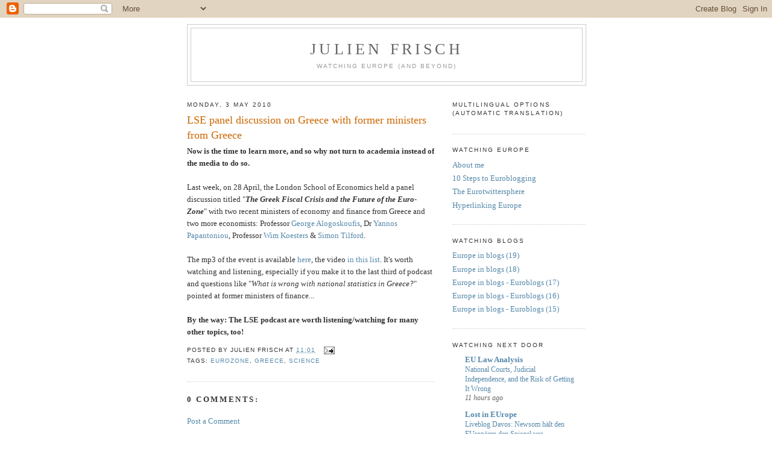

--- FILE ---
content_type: text/html; charset=UTF-8
request_url: https://julienfrisch.blogspot.com/2010/05/lse-panel-discussion-on-greece.html
body_size: 12790
content:
<!DOCTYPE html>
<html dir='ltr' xmlns='http://www.w3.org/1999/xhtml' xmlns:b='http://www.google.com/2005/gml/b' xmlns:data='http://www.google.com/2005/gml/data' xmlns:expr='http://www.google.com/2005/gml/expr'>
<head>
<link href='https://www.blogger.com/static/v1/widgets/2944754296-widget_css_bundle.css' rel='stylesheet' type='text/css'/>
<meta content='text/html; charset=UTF-8' http-equiv='Content-Type'/>
<meta content='blogger' name='generator'/>
<link href='https://julienfrisch.blogspot.com/favicon.ico' rel='icon' type='image/x-icon'/>
<link href='http://julienfrisch.blogspot.com/2010/05/lse-panel-discussion-on-greece.html' rel='canonical'/>
<link rel="alternate" type="application/atom+xml" title="Julien Frisch - Atom" href="https://julienfrisch.blogspot.com/feeds/posts/default" />
<link rel="alternate" type="application/rss+xml" title="Julien Frisch - RSS" href="https://julienfrisch.blogspot.com/feeds/posts/default?alt=rss" />
<link rel="service.post" type="application/atom+xml" title="Julien Frisch - Atom" href="https://www.blogger.com/feeds/492174345240444269/posts/default" />

<link rel="alternate" type="application/atom+xml" title="Julien Frisch - Atom" href="https://julienfrisch.blogspot.com/feeds/6709365490380740819/comments/default" />
<!--Can't find substitution for tag [blog.ieCssRetrofitLinks]-->
<meta content='http://julienfrisch.blogspot.com/2010/05/lse-panel-discussion-on-greece.html' property='og:url'/>
<meta content='LSE panel discussion on Greece with former ministers from Greece' property='og:title'/>
<meta content='Now is the time to learn more, and so why not turn to academia instead of the media to do so.   Last week, on 28 April, the London School of...' property='og:description'/>
<title>Julien Frisch: LSE panel discussion on Greece with former ministers from Greece</title>
<style id='page-skin-1' type='text/css'><!--
/* ----------------------------------------------- Blogger Template Style Name: Minima Designer: Douglas Bowman URL: www.stopdesign.com Date: 26 Feb 2004 Updated by: Blogger Team ----------------------------------------------- */ /* Variable definitions ==================== <Variable name="bgcolor" description="Page Background Color" type="color" default="#fff"> <Variable name="textcolor" description="Text Color" type="color" default="#333"> <Variable name="linkcolor" description="Link Color" type="color" default="#58a"> <Variable name="pagetitlecolor" description="Blog Title Color" type="color" default="#666"> <Variable name="descriptioncolor" description="Blog Description Color" type="color" default="#999"> <Variable name="titlecolor" description="Post Title Color" type="color" default="#c60"> <Variable name="bordercolor" description="Border Color" type="color" default="#ccc"> <Variable name="sidebarcolor" description="Sidebar Title Color" type="color" default="#999"> <Variable name="sidebartextcolor" description="Sidebar Text Color" type="color" default="#666"> <Variable name="visitedlinkcolor" description="Visited Link Color" type="color" default="#999"> <Variable name="bodyfont" description="Text Font" type="font" default="normal normal 100% Georgia, Serif"> <Variable name="headerfont" description="Sidebar Title Font" type="font" default="normal normal 78% 'Trebuchet MS',Trebuchet,Arial,Verdana,Sans-serif"> <Variable name="pagetitlefont" description="Blog Title Font" type="font" default="normal normal 200% Georgia, Serif"> <Variable name="descriptionfont" description="Blog Description Font" type="font" default="normal normal 78% 'Trebuchet MS', Trebuchet, Arial, Verdana, Sans-serif"> <Variable name="postfooterfont" description="Post Footer Font" type="font" default="normal normal 78% 'Trebuchet MS', Trebuchet, Arial, Verdana, Sans-serif"> <Variable name="startSide" description="Side where text starts in blog language" type="automatic" default="left"> <Variable name="endSide" description="Side where text ends in blog language" type="automatic" default="right"> */ /* Use this with templates/template-twocol.html */ body { background:#ffffff; margin:0; color:#333333; font:x-small Georgia Serif; font-size/* */:/**/small; font-size: /**/small; text-align: center; } a:link { color:#5588aa; text-decoration:none; } a:visited { color:#6b55aa; text-decoration:none; } a:hover { color:#cc6600; text-decoration:underline; } a img { border-width:0; } /* Header ----------------------------------------------- */ #header-wrapper { width:660px; margin:0 auto 10px; border:1px solid #cccccc; } #header-inner { background-position: center; margin-left: auto; margin-right: auto; } #header { margin: 5px; border: 1px solid #cccccc; text-align: center; color:#666666; } #header h1 { margin:5px 5px 0; padding:15px 20px .25em; line-height:1.2em; text-transform:uppercase; letter-spacing:.2em; font: normal normal 200% Georgia, Serif; } #header a { color:#666666; text-decoration:none; } #header a:hover { color:#666666; } #header .description { margin:0 5px 5px; padding:0 20px 15px; max-width:700px; text-transform:uppercase; letter-spacing:.2em; line-height: 1.4em; font: normal normal 78% 'Trebuchet MS', Trebuchet, Arial, Verdana, Sans-serif; color: #999999; } #header img { margin-left: auto; margin-right: auto; } /* Outer-Wrapper ----------------------------------------------- */ #outer-wrapper { width: 660px; margin:0 auto; padding:10px; text-align:left; font: normal normal 100% Georgia, Serif; } #main-wrapper { width: 410px; float: left; word-wrap: break-word; /* fix for long text breaking sidebar float in IE */ overflow: hidden; /* fix for long non-text content breaking IE sidebar float */ } #sidebar-wrapper { width: 220px; float: right; word-wrap: break-word; /* fix for long text breaking sidebar float in IE */ overflow: hidden; /* fix for long non-text content breaking IE sidebar float */ } /* Headings ----------------------------------------------- */ h2 { margin:1.5em 0 .75em; font:normal normal 78% 'Trebuchet MS',Trebuchet,Arial,Verdana,Sans-serif; line-height: 1.4em; text-transform:uppercase; letter-spacing:.2em; color:#333333; } /* Posts ----------------------------------------------- */ h2.date-header { margin:1.5em 0 .5em; } .post { margin:.5em 0 1.5em; border-bottom:1px dotted #cccccc; padding-bottom:1.5em; } .post h3 { margin:.25em 0 0; padding:0 0 4px; font-size:140%; font-weight:normal; line-height:1.4em; color:#cc6600; } .post h3 a, .post h3 a:visited, .post h3 strong { display:block; text-decoration:none; color:#cc6600; font-weight:normal; } .post h3 strong, .post h3 a:hover { color:#333333; } .post-body { margin:0 0 .75em; line-height:1.6em; } .post-body blockquote { line-height:1.3em; } .post-footer { margin: .75em 0; color:#333333; text-transform:uppercase; letter-spacing:.1em; font: normal normal 78% 'Trebuchet MS', Trebuchet, Arial, Verdana, Sans-serif; line-height: 1.4em; } .comment-link { margin-left:.6em; } .post img { padding:4px; border:1px solid #cccccc; } .post blockquote { margin:1em 20px; } .post blockquote p { margin:.75em 0; } /* Comments ----------------------------------------------- */ #comments h4 { margin:1em 0; font-weight: bold; line-height: 1.4em; text-transform:uppercase; letter-spacing:.2em; color: #333333; } #comments-block { margin:1em 0 1.5em; line-height:1.6em; } #comments-block .comment-author { margin:.5em 0; } #comments-block .comment-body { margin:.25em 0 0; } #comments-block .comment-footer { margin:-.25em 0 2em; line-height: 1.4em; text-transform:uppercase; letter-spacing:.1em; } #comments-block .comment-body p { margin:0 0 .75em; } .deleted-comment { font-style:italic; color:gray; } #blog-pager-newer-link { float: left; } #blog-pager-older-link { float: right; } #blog-pager { text-align: center; } .feed-links { clear: both; line-height: 2.5em; } /* Sidebar Content ----------------------------------------------- */ .sidebar { color: #666666; line-height: 1.5em; } .sidebar ul { list-style:none; margin:0 0 0; padding:0 0 0; } .sidebar li { margin:0; padding-top:0; padding-right:0; padding-bottom:.25em; padding-left:15px; text-indent:-15px; line-height:1.5em; } .sidebar .widget, .main .widget { border-bottom:1px dotted #cccccc; margin:0 0 1.5em; padding:0 0 1.5em; } .main .Blog { border-bottom-width: 0; } /* Profile ----------------------------------------------- */ .profile-img { float: left; margin-top: 0; margin-right: 5px; margin-bottom: 5px; margin-left: 0; padding: 4px; border: 1px solid #cccccc; } .profile-data { margin:0; text-transform:uppercase; letter-spacing:.1em; font: normal normal 78% 'Trebuchet MS', Trebuchet, Arial, Verdana, Sans-serif; color: #333333; font-weight: bold; line-height: 1.6em; } .profile-datablock { margin:.5em 0 .5em; } .profile-textblock { margin: 0.5em 0; line-height: 1.6em; } .profile-link { font: normal normal 78% 'Trebuchet MS', Trebuchet, Arial, Verdana, Sans-serif; text-transform: uppercase; letter-spacing: .1em; } /* Footer ----------------------------------------------- */ #footer { width:660px; clear:both; margin:0 auto; padding-top:15px; line-height: 1.6em; text-transform:uppercase; letter-spacing:.1em; text-align: center; } 
--></style>
<link href='https://www.blogger.com/dyn-css/authorization.css?targetBlogID=492174345240444269&amp;zx=03d598d8-1b4c-412f-92fa-1e090bc46a0c' media='none' onload='if(media!=&#39;all&#39;)media=&#39;all&#39;' rel='stylesheet'/><noscript><link href='https://www.blogger.com/dyn-css/authorization.css?targetBlogID=492174345240444269&amp;zx=03d598d8-1b4c-412f-92fa-1e090bc46a0c' rel='stylesheet'/></noscript>
<meta name='google-adsense-platform-account' content='ca-host-pub-1556223355139109'/>
<meta name='google-adsense-platform-domain' content='blogspot.com'/>

</head>
<body>
<div class='navbar section' id='navbar'><div class='widget Navbar' data-version='1' id='Navbar1'><script type="text/javascript">
    function setAttributeOnload(object, attribute, val) {
      if(window.addEventListener) {
        window.addEventListener('load',
          function(){ object[attribute] = val; }, false);
      } else {
        window.attachEvent('onload', function(){ object[attribute] = val; });
      }
    }
  </script>
<div id="navbar-iframe-container"></div>
<script type="text/javascript" src="https://apis.google.com/js/platform.js"></script>
<script type="text/javascript">
      gapi.load("gapi.iframes:gapi.iframes.style.bubble", function() {
        if (gapi.iframes && gapi.iframes.getContext) {
          gapi.iframes.getContext().openChild({
              url: 'https://www.blogger.com/navbar/492174345240444269?po\x3d6709365490380740819\x26origin\x3dhttps://julienfrisch.blogspot.com',
              where: document.getElementById("navbar-iframe-container"),
              id: "navbar-iframe"
          });
        }
      });
    </script><script type="text/javascript">
(function() {
var script = document.createElement('script');
script.type = 'text/javascript';
script.src = '//pagead2.googlesyndication.com/pagead/js/google_top_exp.js';
var head = document.getElementsByTagName('head')[0];
if (head) {
head.appendChild(script);
}})();
</script>
</div></div>
<!-- Start of StatCounter Code -->
<script type='text/javascript'> var sc_project=3913138; var sc_invisible=1; var sc_partition=47; var sc_click_stat=1; var sc_security="b1588b6e"; </script>
<script src="//www.statcounter.com/counter/counter_xhtml.js" type="text/javascript"></script><noscript><div class='statcounter'><a class='statcounter' href='http://www.statcounter.com/'><img alt="free log" class="statcounter" src="https://lh3.googleusercontent.com/blogger_img_proxy/AEn0k_ssTpOLBOi8UPHGNXdgvuvHYwsBcpav80heF3YSme4aTXDTSaK7RBu5OGsZgaUKcTywKFDNkyoT1kcextP9bV87YWdJQEQIpAQUH8vufDN3hQ=s0-d"></a></div></noscript>
<!-- End of StatCounter Code -->
<div id='outer-wrapper'><div id='wrap2'>
<!-- skip links for text browsers -->
<span id='skiplinks' style='display:none;'>
<a href='#main'>skip to main </a> | <a href='#sidebar'>skip to sidebar</a>
</span>
<div id='header-wrapper'>
<div class='header section' id='header'><div class='widget Header' data-version='1' id='Header1'>
<div id='header-inner'>
<div class='titlewrapper'>
<h1 class='title'>
<a href='https://julienfrisch.blogspot.com/'>Julien Frisch</a>
</h1>
</div>
<div class='descriptionwrapper'>
<p class='description'><span>Watching Europe (and beyond)</span></p>
</div>
</div>
</div></div>
</div>
<div id='content-wrapper'>
<div id='crosscol-wrapper' style='text-align:center'>
<div class='crosscol no-items section' id='crosscol'></div>
</div>
<div id='main-wrapper'>
<div class='main section' id='main'><div class='widget Blog' data-version='1' id='Blog1'>
<div class='blog-posts hfeed'>
<!--Can't find substitution for tag [adStart]-->
<h2 class='date-header'>Monday, 3 May 2010</h2>
<div class='post hentry'>
<a name='6709365490380740819'></a>
<h3 class='post-title entry-title'>
<a href='https://julienfrisch.blogspot.com/2010/05/lse-panel-discussion-on-greece.html'>LSE panel discussion on Greece with former ministers from Greece</a>
</h3>
<div class='post-header-line-1'></div><div style='float:right; margin-left:10px;'>
<script type='text/javascript'> digg_url="https://julienfrisch.blogspot.com/2010/05/lse-panel-discussion-on-greece.html"; </script>
</div>
<div class='post-body entry-content'>
<b>Now is the time to learn more, and so why not turn to academia instead of the media to do so.</b><br />
<br />
Last week, on 28 April, the London School of Economics held a panel discussion titled "<i><b>The Greek Fiscal Crisis and the Future of the Euro-Zone</b></i>" with two recent ministers of economy and finance from Greece and two more economists: Professor <a href="http://en.wikipedia.org/wiki/George_Alogoskoufis">George Alogoskoufis</a>, Dr <a href="http://en.wikipedia.org/wiki/Yiannos_Papantoniou">Yannos Papantoniou</a>, Professor <a href="http://www.ruhr-uni-bochum.de/gtp/mitarbeiter/koesters.htm">Wim Koesters</a> & <a href="http://www.cer.org.uk/about_new/about_cerpersonnel_tilford_09.html">Simon Tilford</a>.<br />
<br />
The mp3 of the event is available <a href="http://richmedia.lse.ac.uk/publicLecturesAndEvents/20100428_1830_theGreekFiscalCrisisandtheFutureoftheEuroZone.mp3">here</a>, the video <a href="http://www2.lse.ac.uk/newsAndMedia/videoAndAudio/publicEventsVideos/publicEventsVideosPrevious.aspx">in this list</a>. It's worth watching and listening, especially if you make it to the last third of podcast and questions like "<i>What is wrong with national statistics in Greece?</i>" pointed at former ministers of finance...<br />
<br />
<b>By the way: The LSE podcast are worth listening/watching for many other topics, too!</b>
<div style='clear: both;'></div>
</div>
<div class='post-footer'>
<div class='post-footer-line post-footer-line-1'><span class='post-author vcard'>
posted by
<span class='fn'>Julien Frisch</span>
</span>
<span class='post-timestamp'>
at
<a class='timestamp-link' href='https://julienfrisch.blogspot.com/2010/05/lse-panel-discussion-on-greece.html' rel='bookmark' title='permanent link'><abbr class='published' title='2010-05-03T11:01:00+02:00'>11:01</abbr></a>
</span>
<span class='post-comment-link'>
</span>
<span class='post-backlinks post-comment-link'>
</span>
<span class='post-icons'>
<span class='item-action'>
<a href='https://www.blogger.com/email-post/492174345240444269/6709365490380740819' title='Email Post'>
<img alt="" class="icon-action" src="//www.blogger.com/img/icon18_email.gif">
</a>
</span>
<span class='item-control blog-admin pid-451190667'>
<a href='https://www.blogger.com/post-edit.g?blogID=492174345240444269&postID=6709365490380740819&from=pencil' title='Edit Post'>
<img alt="" class="icon-action" height="18" src="//www.blogger.com/img/icon18_edit_allbkg.gif" width="18">
</a>
</span>
</span>
</div>
<div class='post-footer-line post-footer-line-2'><span class='post-labels'>
Tags:
<a href='https://julienfrisch.blogspot.com/search/label/eurozone' rel='tag'>eurozone</a>,
<a href='https://julienfrisch.blogspot.com/search/label/Greece' rel='tag'>Greece</a>,
<a href='https://julienfrisch.blogspot.com/search/label/science' rel='tag'>science</a>
</span>
</div>
<div class='post-footer-line post-footer-line-3'></div>
</div>
</div>
<div class='comments' id='comments'>
<a name='comments'></a>
<h4>
0
comments: 
</h4>
<dl id='comments-block'>
</dl>
<p class='comment-footer'>
<a href='https://www.blogger.com/comment/fullpage/post/492174345240444269/6709365490380740819' onclick=''>Post a Comment</a>
</p>
<div id='backlinks-container'>
<div id='Blog1_backlinks-container'>
</div>
</div>
</div>
<!--Can't find substitution for tag [adEnd]-->
</div>
<div class='blog-pager' id='blog-pager'>
<span id='blog-pager-newer-link'>
<a class='blog-pager-newer-link' href='https://julienfrisch.blogspot.com/2010/05/legal-leaks-access-to-public.html' id='Blog1_blog-pager-newer-link' title='Newer Post'>Newer Post</a>
</span>
<span id='blog-pager-older-link'>
<a class='blog-pager-older-link' href='https://julienfrisch.blogspot.com/2010/05/greece-110000-million-euro-smiling.html' id='Blog1_blog-pager-older-link' title='Older Post'>Older Post</a>
</span>
<a class='home-link' href='https://julienfrisch.blogspot.com/'>Home</a>
</div>
<div class='clear'></div>
<div class='post-feeds'>
<div class='feed-links'>
Subscribe to:
<a class='feed-link' href='https://julienfrisch.blogspot.com/feeds/6709365490380740819/comments/default' target='_blank' type='application/atom+xml'>Post Comments (Atom)</a>
</div>
</div>
</div></div>
</div>
<div id='sidebar-wrapper'>
<div class='sidebar section' id='sidebar'><div class='widget Translate' data-version='1' id='Translate1'>
<h2 class='title'>Multilingual options (automatic&#160;translation)</h2>
<div id='google_translate_element'></div>
<script>
    function googleTranslateElementInit() {
      new google.translate.TranslateElement({
        pageLanguage: 'en',
        autoDisplay: 'true',
        layout: google.translate.TranslateElement.InlineLayout.SIMPLE
      }, 'google_translate_element');
    }
  </script>
<script src='//translate.google.com/translate_a/element.js?cb=googleTranslateElementInit'></script>
<div class='clear'></div>
</div><div class='widget LinkList' data-version='1' id='LinkList1'>
<h2>Watching Europe</h2>
<div class='widget-content'>
<ul>
<li><a href="//www.blogger.com/profile/18167141111642456560">About me</a></li>
<li><a href='http://julienfrisch.blogspot.com/2009/11/10-steps-to-becoming-euroblogger.html'>10 Steps to Euroblogging</a></li>
<li><a href='http://julienfrisch.blogspot.com/2009/06/eu-politics-twitter-and-human-smell-of.html'>The Eurotwittersphere</a></li>
<li><a href='http://julienfrisch.blogspot.com/2009/07/creating-european-public-sphere.html'>Hyperlinking Europe</a></li>
</ul>
<div class='clear'></div>
</div>
</div><div class='widget LinkList' data-version='1' id='LinkList4'>
<h2>Watching Blogs</h2>
<div class='widget-content'>
<ul>
<li><a href='http://julienfrisch.blogspot.com/2016/07/europe-in-blogs-19-questions-to-remain.html'>Europe in blogs (19)</a></li>
<li><a href='http://julienfrisch.blogspot.com/2016/07/europe-in-blogs-poland-brexit-and.html'>Europe in blogs (18)</a></li>
<li><a href='http://julienfrisch.blogspot.com/2010/05/europe-in-blogs-euroblogs-17-eurozone.html'>Europe in blogs - Euroblogs (17)</a></li>
<li><a href='http://julienfrisch.blogspot.com/2010/04/europe-in-blogs-euroblogs-16-poland.html'>Europe in blogs - Euroblogs (16)</a></li>
<li><a href='http://julienfrisch.blogspot.com/2010/02/20-women-who-run-eu-blogosphere.html'>Europe in blogs - Euroblogs (15)</a></li>
</ul>
<div class='clear'></div>
</div>
</div><div class='widget BlogList' data-version='1' id='BlogList1'>
<div id='blog-list-title'>
<h2 class='title'>Watching next door</h2>
</div>
<div class='widget-content'>
<div class='blog-list-container' id='BlogList1_container'>
<ul id='BlogList1_blogs'>
<li style='display: block;'>
<div class='blog-icon'>
</div>
<div class='blog-content'>
<div class='blog-title'>
<a href='https://eulawanalysis.blogspot.com/' target='_blank'>
EU Law Analysis</a>
</div>
<div class='item-content'>
<span class='item-title'>
<a href='https://eulawanalysis.blogspot.com/2026/01/national-courts-judicial-independence.html' target='_blank'>
National Courts, Judicial Independence, and the Risk of Getting It Wrong</a>
</span>
<div class='item-time'>
11 hours ago
</div>
</div>
</div>
<div style='clear: both;'></div>
</li>
<li style='display: block;'>
<div class='blog-icon'>
</div>
<div class='blog-content'>
<div class='blog-title'>
<a href='https://lostineu.eu' target='_blank'>
Lost in EUrope</a>
</div>
<div class='item-content'>
<span class='item-title'>
<a href='https://lostineu.eu/davos-newsom-haelt-den-europaeern-den-spiegel-vor/' target='_blank'>
Liveblog Davos: Newsom hält den EUropäern den Spiegel vor</a>
</span>
<div class='item-time'>
12 hours ago
</div>
</div>
</div>
<div style='clear: both;'></div>
</li>
<li style='display: block;'>
<div class='blog-icon'>
</div>
<div class='blog-content'>
<div class='blog-title'>
<a href='https://www.lacomeuropeenne.fr' target='_blank'>
Décrypter la communication européenne</a>
</div>
<div class='item-content'>
<span class='item-title'>
<a href='https://www.lacomeuropeenne.fr/2026/01/19/reconstruire-le-recit-europeen-a-lere-de-larchipel-conversationnel/?utm_source=rss&utm_medium=rss&utm_campaign=reconstruire-le-recit-europeen-a-lere-de-larchipel-conversationnel' target='_blank'>
Reconstruire le récit européen à l&#8217;ère de l&#8217;archipel conversationnel</a>
</span>
<div class='item-time'>
1 day ago
</div>
</div>
</div>
<div style='clear: both;'></div>
</li>
<li style='display: block;'>
<div class='blog-icon'>
</div>
<div class='blog-content'>
<div class='blog-title'>
<a href='https://jonworth.eu' target='_blank'>
Jon Worth</a>
</div>
<div class='item-content'>
<span class='item-title'>
<a href='https://jonworth.eu/ebbsfleet-or-ashford-it-has-to-be-one-or-the-other-not-both-and-it-needs-to-be-ashford/' target='_blank'>
Ebbsfleet or Ashford? It has to be one or the other, not both, and it needs 
to be Ashford</a>
</span>
<div class='item-time'>
6 days ago
</div>
</div>
</div>
<div style='clear: both;'></div>
</li>
<li style='display: block;'>
<div class='blog-icon'>
</div>
<div class='blog-content'>
<div class='blog-title'>
<a href='https://jcm.org.uk/' target='_blank'>
Nosemonkey's EUtopia</a>
</div>
<div class='item-content'>
<span class='item-title'>
<a href='https://jcm.org.uk/media-blog/the-problem-with-thought-leadership-isnt-due-to-genai/' target='_blank'>
The problem with thought leadership isn&#8217;t due to GenAI</a>
</span>
<div class='item-time'>
1 month ago
</div>
</div>
</div>
<div style='clear: both;'></div>
</li>
<li style='display: block;'>
<div class='blog-icon'>
</div>
<div class='blog-content'>
<div class='blog-title'>
<a href='https://joelitobarski.com/' target='_blank'>
Joe Litobarski</a>
</div>
<div class='item-content'>
<span class='item-title'>
<a href='https://joelitobarski.com/the-eu-should-unplug-from-us-tech/' target='_blank'>
The EU should unplug from US tech</a>
</span>
<div class='item-time'>
3 months ago
</div>
</div>
</div>
<div style='clear: both;'></div>
</li>
<li style='display: block;'>
<div class='blog-icon'>
</div>
<div class='blog-content'>
<div class='blog-title'>
<a href='http://www.eureferendum.com' target='_blank'>
EU Referendum</a>
</div>
<div class='item-content'>
<span class='item-title'>
<a href='http://www.eureferendum.com/blogview.aspx?blogno=88220' target='_blank'>
EU Referendum blog: end of an era</a>
</span>
<div class='item-time'>
4 years ago
</div>
</div>
</div>
<div style='clear: both;'></div>
</li>
<li style='display: block;'>
<div class='blog-icon'>
</div>
<div class='blog-content'>
<div class='blog-title'>
<a href='http://fistfulofeuros.net' target='_blank'>
A Fistful Of Euros</a>
</div>
<div class='item-content'>
<span class='item-title'>
<a href='http://fistfulofeuros.net/afoe/roundup-the-others/' target='_blank'>
Roundup: The Others</a>
</span>
<div class='item-time'>
4 years ago
</div>
</div>
</div>
<div style='clear: both;'></div>
</li>
<li style='display: block;'>
<div class='blog-icon'>
</div>
<div class='blog-content'>
<div class='blog-title'>
<a href='http://bruxelles.blogs.liberation.fr/' target='_blank'>
Coulisses de Bruxelles, UE</a>
</div>
<div class='item-content'>
<span class='item-title'>
<a href='http://bruxelles.blogs.liberation.fr/2021/01/13/allemagne-la-resistible-progression-du-nationalisme-vaccinal/' target='_blank'>
Allemagne: la résistible progression du nationalisme vaccinal</a>
</span>
<div class='item-time'>
5 years ago
</div>
</div>
</div>
<div style='clear: both;'></div>
</li>
<li style='display: block;'>
<div class='blog-icon'>
</div>
<div class='blog-content'>
<div class='blog-title'>
<a href='https://europasionaria.eu' target='_blank'>
Europasionaria</a>
</div>
<div class='item-content'>
<span class='item-title'>
<a href='https://europasionaria.eu/stakeholder-reactions-to-the-eu-biodiversity-farm-to-fork-strategies/' target='_blank'>
Stakeholder reactions to the EU Biodiversity & Farm to Fork strategies</a>
</span>
<div class='item-time'>
5 years ago
</div>
</div>
</div>
<div style='clear: both;'></div>
</li>
<li style='display: block;'>
<div class='blog-icon'>
</div>
<div class='blog-content'>
<div class='blog-title'>
<a href='http://www.ep-webeditors.eu' target='_blank'>
Writing for (y)EU</a>
</div>
<div class='item-content'>
<span class='item-title'>
<a href='http://www.ep-webeditors.eu/2020/04/18/de-beste-gefilterde-waterfles/' target='_blank'>
De beste gefilterde waterfles</a>
</span>
<div class='item-time'>
5 years ago
</div>
</div>
</div>
<div style='clear: both;'></div>
</li>
<li style='display: block;'>
<div class='blog-icon'>
</div>
<div class='blog-content'>
<div class='blog-title'>
<a href='http://www.laorejadeeuropa.eu/' target='_blank'>
La Oreja de Europa</a>
</div>
<div class='item-content'>
<span class='item-title'>
<a href='http://www.laorejadeeuropa.eu/2019/05/ya-tenemos-eurodiputados-5-anos-mas.html' target='_blank'>
Después del Parlamento ahora toca elegir Comisión Europea</a>
</span>
<div class='item-time'>
6 years ago
</div>
</div>
</div>
<div style='clear: both;'></div>
</li>
<li style='display: block;'>
<div class='blog-icon'>
</div>
<div class='blog-content'>
<div class='blog-title'>
<a href='http://theeuropeancitizen.blogspot.com/' target='_blank'>
The European Citizen</a>
</div>
<div class='item-content'>
<span class='item-title'>
<a href='http://theeuropeancitizen.blogspot.com/2019/05/eu09vseu19-whats-changed-in-eu-politics.html' target='_blank'>
#EU09vsEU19 - What's changed in EU politics and social media?</a>
</span>
<div class='item-time'>
6 years ago
</div>
</div>
</div>
<div style='clear: both;'></div>
</li>
<li style='display: block;'>
<div class='blog-icon'>
</div>
<div class='blog-content'>
<div class='blog-title'>
<a href='http://www.brussels2berlin.com/' target='_blank'>
Brussels2Berlin</a>
</div>
<div class='item-content'>
<span class='item-title'>
<a href='http://www.brussels2berlin.com/2018/03/will-cyprus-stay-in-perpetual-division.html' target='_blank'>
Will Cyprus stay in perpetual division?</a>
</span>
<div class='item-time'>
7 years ago
</div>
</div>
</div>
<div style='clear: both;'></div>
</li>
<li style='display: block;'>
<div class='blog-icon'>
</div>
<div class='blog-content'>
<div class='blog-title'>
<a href='https://mathew.blogactiv.eu' target='_blank'>
Tagsmanian Devil</a>
</div>
<div class='item-content'>
<span class='item-title'>
<a href='https://mathew.blogactiv.eu/2017/10/15/blogactiv-ten-years/' target='_blank'>
Happy Birthday BlogActiv, and Bye Bye (for now)</a>
</span>
<div class='item-time'>
8 years ago
</div>
</div>
</div>
<div style='clear: both;'></div>
</li>
<li style='display: block;'>
<div class='blog-icon'>
</div>
<div class='blog-content'>
<div class='blog-title'>
<a href='http://www.kosmopolito.org' target='_blank'>
Kosmopolito</a>
</div>
<div class='item-content'>
<span class='item-title'>
<a href='http://www.kosmopolito.org/2015/12/13/overheard-in-brussels-x-what-to-do-with-40-journalists-in-brussels/' target='_blank'>
Overheard in Brussels X: What to do with 40 journalists in Brussels?</a>
</span>
<div class='item-time'>
10 years ago
</div>
</div>
</div>
<div style='clear: both;'></div>
</li>
</ul>
<div class='clear'></div>
</div>
</div>
</div><div class='widget HTML' data-version='1' id='HTML5'>
<div class='widget-content'>
<a rel="license" href="http://creativecommons.org/licenses/by/3.0/"><img alt="Creative Commons License" style="border-width:0" src="https://lh3.googleusercontent.com/blogger_img_proxy/AEn0k_v28r2JYI-OR0H1ZElFrniAso-ZyQ48mYAwuswr3v6fy1MJInacrpk0msFMSK2db-SqHvhe-YbZJ5dragQGvkH2pvjTZvuVcvELOax5gcyL3bg=s0-d"></a>
</div>
<div class='clear'></div>
</div><div class='widget BlogArchive' data-version='1' id='BlogArchive1'>
<h2>Blog Archive</h2>
<div class='widget-content'>
<div id='ArchiveList'>
<div id='BlogArchive1_ArchiveList'>
<ul>
<li class='archivedate collapsed'>
<a class='toggle' href='//julienfrisch.blogspot.com/2010/05/lse-panel-discussion-on-greece.html?widgetType=BlogArchive&widgetId=BlogArchive1&action=toggle&dir=open&toggle=YEARLY-1451602800000&toggleopen=MONTHLY-1272664800000'>
<span class='zippy'>
 &#9658; 
</span>
</a>
<a class='post-count-link' href='https://julienfrisch.blogspot.com/2016/'>2016</a>
<span class='post-count' dir='ltr'>(28)</span>
<ul>
<li class='archivedate collapsed'>
<a class='toggle' href='//julienfrisch.blogspot.com/2010/05/lse-panel-discussion-on-greece.html?widgetType=BlogArchive&widgetId=BlogArchive1&action=toggle&dir=open&toggle=MONTHLY-1467324000000&toggleopen=MONTHLY-1272664800000'>
<span class='zippy'>
 &#9658; 
</span>
</a>
<a class='post-count-link' href='https://julienfrisch.blogspot.com/2016/07/'>July</a>
<span class='post-count' dir='ltr'>(28)</span>
</li>
</ul>
</li>
</ul>
<ul>
<li class='archivedate expanded'>
<a class='toggle' href='//julienfrisch.blogspot.com/2010/05/lse-panel-discussion-on-greece.html?widgetType=BlogArchive&widgetId=BlogArchive1&action=toggle&dir=close&toggle=YEARLY-1262300400000&toggleopen=MONTHLY-1272664800000'>
<span class='zippy toggle-open'>&#9660; </span>
</a>
<a class='post-count-link' href='https://julienfrisch.blogspot.com/2010/'>2010</a>
<span class='post-count' dir='ltr'>(287)</span>
<ul>
<li class='archivedate collapsed'>
<a class='toggle' href='//julienfrisch.blogspot.com/2010/05/lse-panel-discussion-on-greece.html?widgetType=BlogArchive&widgetId=BlogArchive1&action=toggle&dir=open&toggle=MONTHLY-1277935200000&toggleopen=MONTHLY-1272664800000'>
<span class='zippy'>
 &#9658; 
</span>
</a>
<a class='post-count-link' href='https://julienfrisch.blogspot.com/2010/07/'>July</a>
<span class='post-count' dir='ltr'>(1)</span>
</li>
</ul>
<ul>
<li class='archivedate collapsed'>
<a class='toggle' href='//julienfrisch.blogspot.com/2010/05/lse-panel-discussion-on-greece.html?widgetType=BlogArchive&widgetId=BlogArchive1&action=toggle&dir=open&toggle=MONTHLY-1275343200000&toggleopen=MONTHLY-1272664800000'>
<span class='zippy'>
 &#9658; 
</span>
</a>
<a class='post-count-link' href='https://julienfrisch.blogspot.com/2010/06/'>June</a>
<span class='post-count' dir='ltr'>(42)</span>
</li>
</ul>
<ul>
<li class='archivedate expanded'>
<a class='toggle' href='//julienfrisch.blogspot.com/2010/05/lse-panel-discussion-on-greece.html?widgetType=BlogArchive&widgetId=BlogArchive1&action=toggle&dir=close&toggle=MONTHLY-1272664800000&toggleopen=MONTHLY-1272664800000'>
<span class='zippy toggle-open'>&#9660; </span>
</a>
<a class='post-count-link' href='https://julienfrisch.blogspot.com/2010/05/'>May</a>
<span class='post-count' dir='ltr'>(71)</span>
<ul class='posts'>
<li><a href='https://julienfrisch.blogspot.com/2010/05/stockhom-games-malmstrom-equalises.html'>The Stockhom Games: Malmström equalises against th...</a></li>
<li><a href='https://julienfrisch.blogspot.com/2010/05/german-president-kohler-resigns-will-it.html'>German President Köhler resigns - Will it impact G...</a></li>
<li><a href='https://julienfrisch.blogspot.com/2010/05/shared-experiences-esc-eurodance.html'>Shared experiences: The ESC Eurodance Flashmob</a></li>
<li><a href='https://julienfrisch.blogspot.com/2010/05/european-external-action-service-budget.html'>European External Action Service - Budget &amp; posts</a></li>
<li><a href='https://julienfrisch.blogspot.com/2010/05/more-or-less-control-in-supervision-of.html'>More or less control in the supervision of EU fund...</a></li>
<li><a href='https://julienfrisch.blogspot.com/2010/05/what-are-terms-of-reference-of-russia.html'>What are the terms of reference of Russia?</a></li>
<li><a href='https://julienfrisch.blogspot.com/2010/05/eu-study-small-countries-profit-most.html'>EU study: Small countries profit massively from EU...</a></li>
<li><a href='https://julienfrisch.blogspot.com/2010/05/progress-report-on-single-european.html'>Progress report on the Single European Electronic ...</a></li>
<li><a href='https://julienfrisch.blogspot.com/2010/05/riga-will-host-berec.html'>Riga will host BEREC</a></li>
<li><a href='https://julienfrisch.blogspot.com/2010/05/useless-propaganda-on-europarltv.html'>Useless propaganda on EuroparlTV</a></li>
<li><a href='https://julienfrisch.blogspot.com/2010/05/union-for-mediterranean-what-failure.html'>The Union for the Mediterranean: What a failure!</a></li>
<li><a href='https://julienfrisch.blogspot.com/2010/05/cosac-meets-in-madrid.html'>COSAC meets in Madrid</a></li>
<li><a href='https://julienfrisch.blogspot.com/2010/05/will-latvia-get-berec.html'>Will Latvia get BEREC? - updated</a></li>
<li><a href='https://julienfrisch.blogspot.com/2010/05/eus-accession-to-european-convention-on_27.html'>The EU&#39;s accession to the European Convention on H...</a></li>
<li><a href='https://julienfrisch.blogspot.com/2010/05/21st-century-archiving-in-council.html'>21st century archiving in the Council</a></li>
<li><a href='https://julienfrisch.blogspot.com/2010/05/zero-energy.html'>Zero energy</a></li>
<li><a href='https://julienfrisch.blogspot.com/2010/05/academic-look-at-council-secretariat.html'>An academic look at the Council Secretariat</a></li>
<li><a href='https://julienfrisch.blogspot.com/2010/05/eus-accession-to-european-convention-on_25.html'>The EU&#39;s accession to the European Convention on H...</a></li>
<li><a href='https://julienfrisch.blogspot.com/2010/05/van-rompuy-at-european-movement.html'>Van Rompuy at the European Movement</a></li>
<li><a href='https://julienfrisch.blogspot.com/2010/05/buzek-complains-to-van-rompuy-on-europe.html'>Buzek complains to van Rompuy on &quot;Europe 2020&quot; tim...</a></li>
<li><a href='https://julienfrisch.blogspot.com/2010/05/council-is-unhappy-with-cecilia.html'>Council is unhappy with Cecilia Malmström</a></li>
<li><a href='https://julienfrisch.blogspot.com/2010/05/anti-what.html'>Anti-...WHAT?</a></li>
<li><a href='https://julienfrisch.blogspot.com/2010/05/future-of-cap-ciolos-interviewed.html'>The future of CAP: Ciolos interviewed</a></li>
<li><a href='https://julienfrisch.blogspot.com/2010/05/women-who-run-commission.html'>The women who run the Commission</a></li>
<li><a href='https://julienfrisch.blogspot.com/2010/05/kroes-king.html'>Kroes &amp; King</a></li>
<li><a href='https://julienfrisch.blogspot.com/2010/05/whats-problem-with-meat-glue.html'>What&#39;s the problem with &#39;meat glue&#39;?</a></li>
<li><a href='https://julienfrisch.blogspot.com/2010/05/where-does-kazakhstan-lead-osce.html'>Where does Kazakhstan lead the OSCE?</a></li>
<li><a href='https://julienfrisch.blogspot.com/2010/05/eci-state-of-discussions-in-council.html'>ECI: State of discussions in the Council</a></li>
<li><a href='https://julienfrisch.blogspot.com/2010/05/transparency-and-democracy-1994.html'>&quot;Transparency and Democracy&quot; (1994)</a></li>
<li><a href='https://julienfrisch.blogspot.com/2010/05/history-blogging-why-is-scifa-still.html'>History blogging: Why is SCIFA still there?</a></li>
<li><a href='https://julienfrisch.blogspot.com/2010/05/eci-transaction-tax-details-of-eu.html'>ECI, transaction tax &amp; the details of EU policy-ma...</a></li>
<li><a href='https://julienfrisch.blogspot.com/2010/05/eus-accession-to-european-convention-on.html'>The EU&#39;s accession to the European Convention on H...</a></li>
<li><a href='https://julienfrisch.blogspot.com/2010/05/european-dream-is-not-dead.html'>The European Dream is not dead</a></li>
<li><a href='https://julienfrisch.blogspot.com/2010/05/joke-part-2-of-story.html'>The joke: Part 2 of the story</a></li>
<li><a href='https://julienfrisch.blogspot.com/2010/05/communication-international-day-against.html'>Communication &amp; the International Day Against Homo...</a></li>
<li><a href='https://julienfrisch.blogspot.com/2010/05/week-in-bloggingportal-obama-saved.html'>The Week in Bloggingportal: Obama saved Europe!</a></li>
<li><a href='https://julienfrisch.blogspot.com/2010/05/travel.html'>The travel</a></li>
<li><a href='https://julienfrisch.blogspot.com/2010/05/moving-on.html'>Moving on</a></li>
<li><a href='https://julienfrisch.blogspot.com/2010/05/never-again.html'>Never again</a></li>
<li><a href='https://julienfrisch.blogspot.com/2010/05/joke.html'>The joke - updated</a></li>
<li><a href='https://julienfrisch.blogspot.com/2010/05/europol-strategy-2010-2014.html'>Europol Strategy 2010-2014</a></li>
<li><a href='https://julienfrisch.blogspot.com/2010/05/regulation-of-regulations.html'>The regulation of regulations</a></li>
<li><a href='https://julienfrisch.blogspot.com/2010/05/fyrom-chairs-council-of-europe.html'>FYROM chairs the Council of Europe</a></li>
<li><a href='https://julienfrisch.blogspot.com/2010/05/secret-five-observations-on-cosi.html'>The secret five - observations on the COSI meeting...</a></li>
<li><a href='https://julienfrisch.blogspot.com/2010/05/europe-in-blogs-euroblogs-17-eurozone.html'>Europe in blogs - Euroblogs (17): Eurozone</a></li>
<li><a href='https://julienfrisch.blogspot.com/2010/05/500-billion-euros.html'>500 billion Euros</a></li>
<li><a href='https://julienfrisch.blogspot.com/2010/05/cap-consultations-accessible-data.html'>CAP consultations &amp; accessible data</a></li>
<li><a href='https://julienfrisch.blogspot.com/2010/05/my-europe-4-brussels.html'>My Europe (4): Brussels</a></li>
<li><a href='https://julienfrisch.blogspot.com/2010/05/my-europe-3-blog.html'>My Europe (3): A blog...</a></li>
<li><a href='https://julienfrisch.blogspot.com/2010/05/my-europe-2-jeanne-darc.html'>My Europe (2): Jeanne d&#39;Arc</a></li>
<li><a href='https://julienfrisch.blogspot.com/2010/05/innovative-council.html'>The innovative Council</a></li>
<li><a href='https://julienfrisch.blogspot.com/2010/05/joe-biden-proposes-osce-reform.html'>Joe Biden proposes OSCE reform</a></li>
<li><a href='https://julienfrisch.blogspot.com/2010/05/ecj-case-law-involving-council-in-2nd.html'>ECJ case-law involving the Council in the 2nd half...</a></li>
<li><a href='https://julienfrisch.blogspot.com/2010/05/biden-in-european-parliament-all-quiet.html'>Biden in the European Parliament: All quiet on the...</a></li>
<li><a href='https://julienfrisch.blogspot.com/2010/05/disrespectful-meps.html'>The disrespectful MEPs</a></li>
<li><a href='https://julienfrisch.blogspot.com/2010/05/uk-elections-whats-at-stake-for.html'>UK elections: What&#39;s at stake for the citizens of ...</a></li>
<li><a href='https://julienfrisch.blogspot.com/2010/05/comitology-20-commission-doesnt-want.html'>Comitology 2.0: Commission doesn&#39;t want parliament...</a></li>
<li><a href='https://julienfrisch.blogspot.com/2010/05/fish-fields-eu-reforms-for-better.html'>Fish &amp; Fields: EU reforms for the better?</a></li>
<li><a href='https://julienfrisch.blogspot.com/2010/05/even-eu-press-corps.html'>Even the EU press corps...</a></li>
<li><a href='https://julienfrisch.blogspot.com/2010/05/fluid-paper.html'>/... Fluid paper</a></li>
<li><a href='https://julienfrisch.blogspot.com/2010/05/europe-today.html'>Europe Today</a></li>
<li><a href='https://julienfrisch.blogspot.com/2010/05/my-europe-1-trains.html'>My Europe (1): Trains</a></li>
<li><a href='https://julienfrisch.blogspot.com/2010/05/euroblogging-journalist-prune-antoine.html'>Euroblogging journalist Prune Antoine wins two Eur...</a></li>
<li><a href='https://julienfrisch.blogspot.com/2010/05/access-to-commission-documents.html'>Access to Commission documents</a></li>
<li><a href='https://julienfrisch.blogspot.com/2010/05/german-minister-against-three-strikes.html'>German minister against Three-Strikes &amp; website bl...</a></li>
<li><a href='https://julienfrisch.blogspot.com/2010/05/ex-ep-president-pottering-loves-his.html'>Ex-EP president Pöttering loves his privileges</a></li>
<li><a href='https://julienfrisch.blogspot.com/2010/05/legal-leaks-access-to-public.html'>Legal Leaks &amp; Access to public information in OSCE...</a></li>
<li><a href='https://julienfrisch.blogspot.com/2010/05/lse-panel-discussion-on-greece.html'>LSE panel discussion on Greece with former ministe...</a></li>
<li><a href='https://julienfrisch.blogspot.com/2010/05/greece-110000-million-euro-smiling.html'>Greece: 110,000 million Euro &amp; smiling faces</a></li>
<li><a href='https://julienfrisch.blogspot.com/2010/05/sunday-reading-week-in-bloggingportal.html'>Sunday reading: The Week in Bloggingportal</a></li>
<li><a href='https://julienfrisch.blogspot.com/2010/05/european-pro-choice-network.html'>European Pro-Choice Network</a></li>
</ul>
</li>
</ul>
<ul>
<li class='archivedate collapsed'>
<a class='toggle' href='//julienfrisch.blogspot.com/2010/05/lse-panel-discussion-on-greece.html?widgetType=BlogArchive&widgetId=BlogArchive1&action=toggle&dir=open&toggle=MONTHLY-1270072800000&toggleopen=MONTHLY-1272664800000'>
<span class='zippy'>
 &#9658; 
</span>
</a>
<a class='post-count-link' href='https://julienfrisch.blogspot.com/2010/04/'>April</a>
<span class='post-count' dir='ltr'>(44)</span>
</li>
</ul>
<ul>
<li class='archivedate collapsed'>
<a class='toggle' href='//julienfrisch.blogspot.com/2010/05/lse-panel-discussion-on-greece.html?widgetType=BlogArchive&widgetId=BlogArchive1&action=toggle&dir=open&toggle=MONTHLY-1267398000000&toggleopen=MONTHLY-1272664800000'>
<span class='zippy'>
 &#9658; 
</span>
</a>
<a class='post-count-link' href='https://julienfrisch.blogspot.com/2010/03/'>March</a>
<span class='post-count' dir='ltr'>(50)</span>
</li>
</ul>
<ul>
<li class='archivedate collapsed'>
<a class='toggle' href='//julienfrisch.blogspot.com/2010/05/lse-panel-discussion-on-greece.html?widgetType=BlogArchive&widgetId=BlogArchive1&action=toggle&dir=open&toggle=MONTHLY-1264978800000&toggleopen=MONTHLY-1272664800000'>
<span class='zippy'>
 &#9658; 
</span>
</a>
<a class='post-count-link' href='https://julienfrisch.blogspot.com/2010/02/'>February</a>
<span class='post-count' dir='ltr'>(35)</span>
</li>
</ul>
<ul>
<li class='archivedate collapsed'>
<a class='toggle' href='//julienfrisch.blogspot.com/2010/05/lse-panel-discussion-on-greece.html?widgetType=BlogArchive&widgetId=BlogArchive1&action=toggle&dir=open&toggle=MONTHLY-1262300400000&toggleopen=MONTHLY-1272664800000'>
<span class='zippy'>
 &#9658; 
</span>
</a>
<a class='post-count-link' href='https://julienfrisch.blogspot.com/2010/01/'>January</a>
<span class='post-count' dir='ltr'>(44)</span>
</li>
</ul>
</li>
</ul>
<ul>
<li class='archivedate collapsed'>
<a class='toggle' href='//julienfrisch.blogspot.com/2010/05/lse-panel-discussion-on-greece.html?widgetType=BlogArchive&widgetId=BlogArchive1&action=toggle&dir=open&toggle=YEARLY-1230764400000&toggleopen=MONTHLY-1272664800000'>
<span class='zippy'>
 &#9658; 
</span>
</a>
<a class='post-count-link' href='https://julienfrisch.blogspot.com/2009/'>2009</a>
<span class='post-count' dir='ltr'>(584)</span>
<ul>
<li class='archivedate collapsed'>
<a class='toggle' href='//julienfrisch.blogspot.com/2010/05/lse-panel-discussion-on-greece.html?widgetType=BlogArchive&widgetId=BlogArchive1&action=toggle&dir=open&toggle=MONTHLY-1259622000000&toggleopen=MONTHLY-1272664800000'>
<span class='zippy'>
 &#9658; 
</span>
</a>
<a class='post-count-link' href='https://julienfrisch.blogspot.com/2009/12/'>December</a>
<span class='post-count' dir='ltr'>(35)</span>
</li>
</ul>
<ul>
<li class='archivedate collapsed'>
<a class='toggle' href='//julienfrisch.blogspot.com/2010/05/lse-panel-discussion-on-greece.html?widgetType=BlogArchive&widgetId=BlogArchive1&action=toggle&dir=open&toggle=MONTHLY-1257030000000&toggleopen=MONTHLY-1272664800000'>
<span class='zippy'>
 &#9658; 
</span>
</a>
<a class='post-count-link' href='https://julienfrisch.blogspot.com/2009/11/'>November</a>
<span class='post-count' dir='ltr'>(39)</span>
</li>
</ul>
<ul>
<li class='archivedate collapsed'>
<a class='toggle' href='//julienfrisch.blogspot.com/2010/05/lse-panel-discussion-on-greece.html?widgetType=BlogArchive&widgetId=BlogArchive1&action=toggle&dir=open&toggle=MONTHLY-1254348000000&toggleopen=MONTHLY-1272664800000'>
<span class='zippy'>
 &#9658; 
</span>
</a>
<a class='post-count-link' href='https://julienfrisch.blogspot.com/2009/10/'>October</a>
<span class='post-count' dir='ltr'>(32)</span>
</li>
</ul>
<ul>
<li class='archivedate collapsed'>
<a class='toggle' href='//julienfrisch.blogspot.com/2010/05/lse-panel-discussion-on-greece.html?widgetType=BlogArchive&widgetId=BlogArchive1&action=toggle&dir=open&toggle=MONTHLY-1251756000000&toggleopen=MONTHLY-1272664800000'>
<span class='zippy'>
 &#9658; 
</span>
</a>
<a class='post-count-link' href='https://julienfrisch.blogspot.com/2009/09/'>September</a>
<span class='post-count' dir='ltr'>(23)</span>
</li>
</ul>
<ul>
<li class='archivedate collapsed'>
<a class='toggle' href='//julienfrisch.blogspot.com/2010/05/lse-panel-discussion-on-greece.html?widgetType=BlogArchive&widgetId=BlogArchive1&action=toggle&dir=open&toggle=MONTHLY-1249077600000&toggleopen=MONTHLY-1272664800000'>
<span class='zippy'>
 &#9658; 
</span>
</a>
<a class='post-count-link' href='https://julienfrisch.blogspot.com/2009/08/'>August</a>
<span class='post-count' dir='ltr'>(38)</span>
</li>
</ul>
<ul>
<li class='archivedate collapsed'>
<a class='toggle' href='//julienfrisch.blogspot.com/2010/05/lse-panel-discussion-on-greece.html?widgetType=BlogArchive&widgetId=BlogArchive1&action=toggle&dir=open&toggle=MONTHLY-1246399200000&toggleopen=MONTHLY-1272664800000'>
<span class='zippy'>
 &#9658; 
</span>
</a>
<a class='post-count-link' href='https://julienfrisch.blogspot.com/2009/07/'>July</a>
<span class='post-count' dir='ltr'>(28)</span>
</li>
</ul>
<ul>
<li class='archivedate collapsed'>
<a class='toggle' href='//julienfrisch.blogspot.com/2010/05/lse-panel-discussion-on-greece.html?widgetType=BlogArchive&widgetId=BlogArchive1&action=toggle&dir=open&toggle=MONTHLY-1243807200000&toggleopen=MONTHLY-1272664800000'>
<span class='zippy'>
 &#9658; 
</span>
</a>
<a class='post-count-link' href='https://julienfrisch.blogspot.com/2009/06/'>June</a>
<span class='post-count' dir='ltr'>(61)</span>
</li>
</ul>
<ul>
<li class='archivedate collapsed'>
<a class='toggle' href='//julienfrisch.blogspot.com/2010/05/lse-panel-discussion-on-greece.html?widgetType=BlogArchive&widgetId=BlogArchive1&action=toggle&dir=open&toggle=MONTHLY-1241128800000&toggleopen=MONTHLY-1272664800000'>
<span class='zippy'>
 &#9658; 
</span>
</a>
<a class='post-count-link' href='https://julienfrisch.blogspot.com/2009/05/'>May</a>
<span class='post-count' dir='ltr'>(69)</span>
</li>
</ul>
<ul>
<li class='archivedate collapsed'>
<a class='toggle' href='//julienfrisch.blogspot.com/2010/05/lse-panel-discussion-on-greece.html?widgetType=BlogArchive&widgetId=BlogArchive1&action=toggle&dir=open&toggle=MONTHLY-1238536800000&toggleopen=MONTHLY-1272664800000'>
<span class='zippy'>
 &#9658; 
</span>
</a>
<a class='post-count-link' href='https://julienfrisch.blogspot.com/2009/04/'>April</a>
<span class='post-count' dir='ltr'>(67)</span>
</li>
</ul>
<ul>
<li class='archivedate collapsed'>
<a class='toggle' href='//julienfrisch.blogspot.com/2010/05/lse-panel-discussion-on-greece.html?widgetType=BlogArchive&widgetId=BlogArchive1&action=toggle&dir=open&toggle=MONTHLY-1235862000000&toggleopen=MONTHLY-1272664800000'>
<span class='zippy'>
 &#9658; 
</span>
</a>
<a class='post-count-link' href='https://julienfrisch.blogspot.com/2009/03/'>March</a>
<span class='post-count' dir='ltr'>(63)</span>
</li>
</ul>
<ul>
<li class='archivedate collapsed'>
<a class='toggle' href='//julienfrisch.blogspot.com/2010/05/lse-panel-discussion-on-greece.html?widgetType=BlogArchive&widgetId=BlogArchive1&action=toggle&dir=open&toggle=MONTHLY-1233442800000&toggleopen=MONTHLY-1272664800000'>
<span class='zippy'>
 &#9658; 
</span>
</a>
<a class='post-count-link' href='https://julienfrisch.blogspot.com/2009/02/'>February</a>
<span class='post-count' dir='ltr'>(62)</span>
</li>
</ul>
<ul>
<li class='archivedate collapsed'>
<a class='toggle' href='//julienfrisch.blogspot.com/2010/05/lse-panel-discussion-on-greece.html?widgetType=BlogArchive&widgetId=BlogArchive1&action=toggle&dir=open&toggle=MONTHLY-1230764400000&toggleopen=MONTHLY-1272664800000'>
<span class='zippy'>
 &#9658; 
</span>
</a>
<a class='post-count-link' href='https://julienfrisch.blogspot.com/2009/01/'>January</a>
<span class='post-count' dir='ltr'>(67)</span>
</li>
</ul>
</li>
</ul>
<ul>
<li class='archivedate collapsed'>
<a class='toggle' href='//julienfrisch.blogspot.com/2010/05/lse-panel-discussion-on-greece.html?widgetType=BlogArchive&widgetId=BlogArchive1&action=toggle&dir=open&toggle=YEARLY-1199142000000&toggleopen=MONTHLY-1272664800000'>
<span class='zippy'>
 &#9658; 
</span>
</a>
<a class='post-count-link' href='https://julienfrisch.blogspot.com/2008/'>2008</a>
<span class='post-count' dir='ltr'>(248)</span>
<ul>
<li class='archivedate collapsed'>
<a class='toggle' href='//julienfrisch.blogspot.com/2010/05/lse-panel-discussion-on-greece.html?widgetType=BlogArchive&widgetId=BlogArchive1&action=toggle&dir=open&toggle=MONTHLY-1228086000000&toggleopen=MONTHLY-1272664800000'>
<span class='zippy'>
 &#9658; 
</span>
</a>
<a class='post-count-link' href='https://julienfrisch.blogspot.com/2008/12/'>December</a>
<span class='post-count' dir='ltr'>(41)</span>
</li>
</ul>
<ul>
<li class='archivedate collapsed'>
<a class='toggle' href='//julienfrisch.blogspot.com/2010/05/lse-panel-discussion-on-greece.html?widgetType=BlogArchive&widgetId=BlogArchive1&action=toggle&dir=open&toggle=MONTHLY-1225494000000&toggleopen=MONTHLY-1272664800000'>
<span class='zippy'>
 &#9658; 
</span>
</a>
<a class='post-count-link' href='https://julienfrisch.blogspot.com/2008/11/'>November</a>
<span class='post-count' dir='ltr'>(33)</span>
</li>
</ul>
<ul>
<li class='archivedate collapsed'>
<a class='toggle' href='//julienfrisch.blogspot.com/2010/05/lse-panel-discussion-on-greece.html?widgetType=BlogArchive&widgetId=BlogArchive1&action=toggle&dir=open&toggle=MONTHLY-1222812000000&toggleopen=MONTHLY-1272664800000'>
<span class='zippy'>
 &#9658; 
</span>
</a>
<a class='post-count-link' href='https://julienfrisch.blogspot.com/2008/10/'>October</a>
<span class='post-count' dir='ltr'>(35)</span>
</li>
</ul>
<ul>
<li class='archivedate collapsed'>
<a class='toggle' href='//julienfrisch.blogspot.com/2010/05/lse-panel-discussion-on-greece.html?widgetType=BlogArchive&widgetId=BlogArchive1&action=toggle&dir=open&toggle=MONTHLY-1220220000000&toggleopen=MONTHLY-1272664800000'>
<span class='zippy'>
 &#9658; 
</span>
</a>
<a class='post-count-link' href='https://julienfrisch.blogspot.com/2008/09/'>September</a>
<span class='post-count' dir='ltr'>(37)</span>
</li>
</ul>
<ul>
<li class='archivedate collapsed'>
<a class='toggle' href='//julienfrisch.blogspot.com/2010/05/lse-panel-discussion-on-greece.html?widgetType=BlogArchive&widgetId=BlogArchive1&action=toggle&dir=open&toggle=MONTHLY-1217541600000&toggleopen=MONTHLY-1272664800000'>
<span class='zippy'>
 &#9658; 
</span>
</a>
<a class='post-count-link' href='https://julienfrisch.blogspot.com/2008/08/'>August</a>
<span class='post-count' dir='ltr'>(55)</span>
</li>
</ul>
<ul>
<li class='archivedate collapsed'>
<a class='toggle' href='//julienfrisch.blogspot.com/2010/05/lse-panel-discussion-on-greece.html?widgetType=BlogArchive&widgetId=BlogArchive1&action=toggle&dir=open&toggle=MONTHLY-1214863200000&toggleopen=MONTHLY-1272664800000'>
<span class='zippy'>
 &#9658; 
</span>
</a>
<a class='post-count-link' href='https://julienfrisch.blogspot.com/2008/07/'>July</a>
<span class='post-count' dir='ltr'>(47)</span>
</li>
</ul>
</li>
</ul>
</div>
</div>
<div class='clear'></div>
</div>
</div></div>
</div>
<!-- spacer for skins that want sidebar and main to be the same height-->
<div class='clear'>&#160;</div>
</div>
<!-- end content-wrapper -->
<div id='footer-wrapper'>
<div class='footer section' id='footer'><div class='widget Feed' data-version='1' id='Feed1'>
<h2>Latest comments</h2>
<div class='widget-content'>
<ul id='Feed1_feedItemListDisplay'>
</ul>
<div class='clear'></div>
</div>
</div><div class='widget HTML' data-version='1' id='HTML1'>
<div class='widget-content'>
<a href="http://www.blogoscoop.net/blog/899">
      <img border="0" alt="blogoscoop" width="1" src="https://lh3.googleusercontent.com/blogger_img_proxy/AEn0k_tYT7Xw-mthRV0i-28nEBG-2PFq-_or3YXWmktn3j1F0rTgZ6DcqC7ynEz8ho-83NKur0338OCSzcoNtSUEYqJHW_gQ60TFyg=s0-d" height="1">
    </a>
</div>
<div class='clear'></div>
</div></div>
</div>
</div></div>
<!-- end outer-wrapper -->
<script src="//static.twingly.com/jsapi/1.0/twingly.js" type="text/javascript"></script>

<script type="text/javascript" src="https://www.blogger.com/static/v1/widgets/2028843038-widgets.js"></script>
<script type='text/javascript'>
window['__wavt'] = 'AOuZoY6ArWw0YSsjckPaeq2BHMeIjdbAPA:1768965255335';_WidgetManager._Init('//www.blogger.com/rearrange?blogID\x3d492174345240444269','//julienfrisch.blogspot.com/2010/05/lse-panel-discussion-on-greece.html','492174345240444269');
_WidgetManager._SetDataContext([{'name': 'blog', 'data': {'blogId': '492174345240444269', 'title': 'Julien Frisch', 'url': 'https://julienfrisch.blogspot.com/2010/05/lse-panel-discussion-on-greece.html', 'canonicalUrl': 'http://julienfrisch.blogspot.com/2010/05/lse-panel-discussion-on-greece.html', 'homepageUrl': 'https://julienfrisch.blogspot.com/', 'searchUrl': 'https://julienfrisch.blogspot.com/search', 'canonicalHomepageUrl': 'http://julienfrisch.blogspot.com/', 'blogspotFaviconUrl': 'https://julienfrisch.blogspot.com/favicon.ico', 'bloggerUrl': 'https://www.blogger.com', 'hasCustomDomain': false, 'httpsEnabled': true, 'enabledCommentProfileImages': true, 'gPlusViewType': 'FILTERED_POSTMOD', 'adultContent': false, 'analyticsAccountNumber': '', 'encoding': 'UTF-8', 'locale': 'en-GB', 'localeUnderscoreDelimited': 'en_gb', 'languageDirection': 'ltr', 'isPrivate': false, 'isMobile': false, 'isMobileRequest': false, 'mobileClass': '', 'isPrivateBlog': false, 'isDynamicViewsAvailable': true, 'feedLinks': '\x3clink rel\x3d\x22alternate\x22 type\x3d\x22application/atom+xml\x22 title\x3d\x22Julien Frisch - Atom\x22 href\x3d\x22https://julienfrisch.blogspot.com/feeds/posts/default\x22 /\x3e\n\x3clink rel\x3d\x22alternate\x22 type\x3d\x22application/rss+xml\x22 title\x3d\x22Julien Frisch - RSS\x22 href\x3d\x22https://julienfrisch.blogspot.com/feeds/posts/default?alt\x3drss\x22 /\x3e\n\x3clink rel\x3d\x22service.post\x22 type\x3d\x22application/atom+xml\x22 title\x3d\x22Julien Frisch - Atom\x22 href\x3d\x22https://www.blogger.com/feeds/492174345240444269/posts/default\x22 /\x3e\n\n\x3clink rel\x3d\x22alternate\x22 type\x3d\x22application/atom+xml\x22 title\x3d\x22Julien Frisch - Atom\x22 href\x3d\x22https://julienfrisch.blogspot.com/feeds/6709365490380740819/comments/default\x22 /\x3e\n', 'meTag': '', 'adsenseHostId': 'ca-host-pub-1556223355139109', 'adsenseHasAds': false, 'adsenseAutoAds': false, 'boqCommentIframeForm': true, 'loginRedirectParam': '', 'view': '', 'dynamicViewsCommentsSrc': '//www.blogblog.com/dynamicviews/4224c15c4e7c9321/js/comments.js', 'dynamicViewsScriptSrc': '//www.blogblog.com/dynamicviews/6e0d22adcfa5abea', 'plusOneApiSrc': 'https://apis.google.com/js/platform.js', 'disableGComments': true, 'interstitialAccepted': false, 'sharing': {'platforms': [{'name': 'Get link', 'key': 'link', 'shareMessage': 'Get link', 'target': ''}, {'name': 'Facebook', 'key': 'facebook', 'shareMessage': 'Share to Facebook', 'target': 'facebook'}, {'name': 'BlogThis!', 'key': 'blogThis', 'shareMessage': 'BlogThis!', 'target': 'blog'}, {'name': 'X', 'key': 'twitter', 'shareMessage': 'Share to X', 'target': 'twitter'}, {'name': 'Pinterest', 'key': 'pinterest', 'shareMessage': 'Share to Pinterest', 'target': 'pinterest'}, {'name': 'Email', 'key': 'email', 'shareMessage': 'Email', 'target': 'email'}], 'disableGooglePlus': true, 'googlePlusShareButtonWidth': 0, 'googlePlusBootstrap': '\x3cscript type\x3d\x22text/javascript\x22\x3ewindow.___gcfg \x3d {\x27lang\x27: \x27en_GB\x27};\x3c/script\x3e'}, 'hasCustomJumpLinkMessage': false, 'jumpLinkMessage': 'Read more', 'pageType': 'item', 'postId': '6709365490380740819', 'pageName': 'LSE panel discussion on Greece with former ministers from Greece', 'pageTitle': 'Julien Frisch: LSE panel discussion on Greece with former ministers from Greece'}}, {'name': 'features', 'data': {}}, {'name': 'messages', 'data': {'edit': 'Edit', 'linkCopiedToClipboard': 'Link copied to clipboard', 'ok': 'Ok', 'postLink': 'Post link'}}, {'name': 'template', 'data': {'name': 'custom', 'localizedName': 'Custom', 'isResponsive': false, 'isAlternateRendering': false, 'isCustom': true}}, {'name': 'view', 'data': {'classic': {'name': 'classic', 'url': '?view\x3dclassic'}, 'flipcard': {'name': 'flipcard', 'url': '?view\x3dflipcard'}, 'magazine': {'name': 'magazine', 'url': '?view\x3dmagazine'}, 'mosaic': {'name': 'mosaic', 'url': '?view\x3dmosaic'}, 'sidebar': {'name': 'sidebar', 'url': '?view\x3dsidebar'}, 'snapshot': {'name': 'snapshot', 'url': '?view\x3dsnapshot'}, 'timeslide': {'name': 'timeslide', 'url': '?view\x3dtimeslide'}, 'isMobile': false, 'title': 'LSE panel discussion on Greece with former ministers from Greece', 'description': 'Now is the time to learn more, and so why not turn to academia instead of the media to do so.   Last week, on 28 April, the London School of...', 'url': 'https://julienfrisch.blogspot.com/2010/05/lse-panel-discussion-on-greece.html', 'type': 'item', 'isSingleItem': true, 'isMultipleItems': false, 'isError': false, 'isPage': false, 'isPost': true, 'isHomepage': false, 'isArchive': false, 'isLabelSearch': false, 'postId': 6709365490380740819}}]);
_WidgetManager._RegisterWidget('_NavbarView', new _WidgetInfo('Navbar1', 'navbar', document.getElementById('Navbar1'), {}, 'displayModeFull'));
_WidgetManager._RegisterWidget('_HeaderView', new _WidgetInfo('Header1', 'header', document.getElementById('Header1'), {}, 'displayModeFull'));
_WidgetManager._RegisterWidget('_BlogView', new _WidgetInfo('Blog1', 'main', document.getElementById('Blog1'), {'cmtInteractionsEnabled': false, 'lightboxEnabled': true, 'lightboxModuleUrl': 'https://www.blogger.com/static/v1/jsbin/1887219187-lbx__en_gb.js', 'lightboxCssUrl': 'https://www.blogger.com/static/v1/v-css/828616780-lightbox_bundle.css'}, 'displayModeFull'));
_WidgetManager._RegisterWidget('_TranslateView', new _WidgetInfo('Translate1', 'sidebar', document.getElementById('Translate1'), {}, 'displayModeFull'));
_WidgetManager._RegisterWidget('_LinkListView', new _WidgetInfo('LinkList1', 'sidebar', document.getElementById('LinkList1'), {}, 'displayModeFull'));
_WidgetManager._RegisterWidget('_LinkListView', new _WidgetInfo('LinkList4', 'sidebar', document.getElementById('LinkList4'), {}, 'displayModeFull'));
_WidgetManager._RegisterWidget('_BlogListView', new _WidgetInfo('BlogList1', 'sidebar', document.getElementById('BlogList1'), {'numItemsToShow': 0, 'totalItems': 16}, 'displayModeFull'));
_WidgetManager._RegisterWidget('_HTMLView', new _WidgetInfo('HTML5', 'sidebar', document.getElementById('HTML5'), {}, 'displayModeFull'));
_WidgetManager._RegisterWidget('_BlogArchiveView', new _WidgetInfo('BlogArchive1', 'sidebar', document.getElementById('BlogArchive1'), {'languageDirection': 'ltr', 'loadingMessage': 'Loading\x26hellip;'}, 'displayModeFull'));
_WidgetManager._RegisterWidget('_FeedView', new _WidgetInfo('Feed1', 'footer', document.getElementById('Feed1'), {'title': 'Latest comments', 'showItemDate': true, 'showItemAuthor': true, 'feedUrl': 'http://julienfrisch.blogspot.com/feeds/comments/default', 'numItemsShow': 5, 'loadingMsg': 'Loading...', 'openLinksInNewWindow': false, 'useFeedWidgetServ': 'true'}, 'displayModeFull'));
_WidgetManager._RegisterWidget('_HTMLView', new _WidgetInfo('HTML1', 'footer', document.getElementById('HTML1'), {}, 'displayModeFull'));
</script>
</body>
</html>